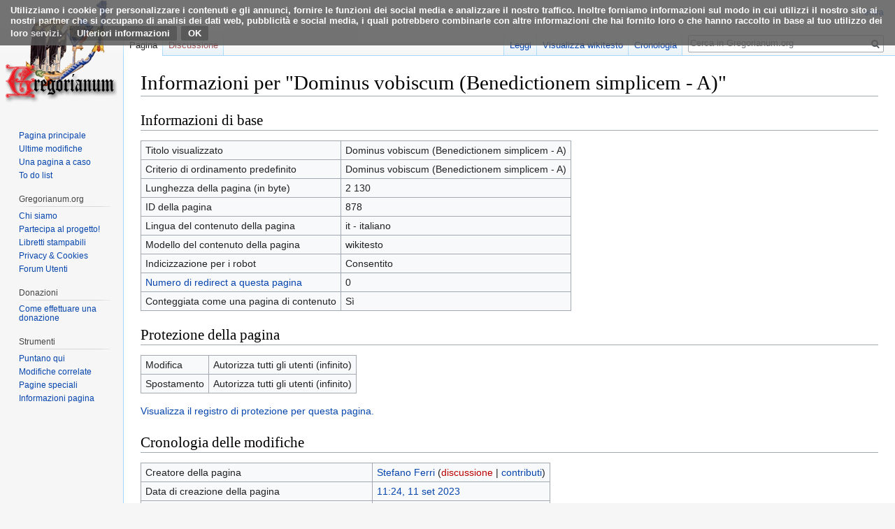

--- FILE ---
content_type: text/html; charset=UTF-8
request_url: https://www.gregorianum.org/index.php?title=Dominus_vobiscum_(Benedictionem_simplicem_-_A)&action=info
body_size: 5200
content:
<!DOCTYPE html>
<html class="client-nojs" lang="it" dir="ltr">
<head>
<meta charset="UTF-8"/>
<title>Informazioni per "Dominus vobiscum (Benedictionem simplicem - A)" - Gregorianum.org</title>
<script>document.documentElement.className = document.documentElement.className.replace( /(^|\s)client-nojs(\s|$)/, "$1client-js$2" );</script>
<script>(window.RLQ=window.RLQ||[]).push(function(){mw.config.set({"wgCanonicalNamespace":"","wgCanonicalSpecialPageName":false,"wgNamespaceNumber":0,"wgPageName":"Dominus_vobiscum_(Benedictionem_simplicem_-_A)","wgTitle":"Dominus vobiscum (Benedictionem simplicem - A)","wgCurRevisionId":3367,"wgRevisionId":0,"wgArticleId":878,"wgIsArticle":false,"wgIsRedirect":false,"wgAction":"info","wgUserName":null,"wgUserGroups":["*"],"wgCategories":[],"wgBreakFrames":true,"wgPageContentLanguage":"it","wgPageContentModel":"wikitext","wgSeparatorTransformTable":[",\t."," \t,"],"wgDigitTransformTable":["",""],"wgDefaultDateFormat":"dmy","wgMonthNames":["","gennaio","febbraio","marzo","aprile","maggio","giugno","luglio","agosto","settembre","ottobre","novembre","dicembre"],"wgMonthNamesShort":["","gen","feb","mar","apr","mag","giu","lug","ago","set","ott","nov","dic"],"wgRelevantPageName":"Dominus_vobiscum_(Benedictionem_simplicem_-_A)","wgRelevantArticleId":878,"wgRequestId":"a788f3baf7b881a2fe69b4fa","wgCSPNonce":false,"wgIsProbablyEditable":false,"wgRelevantPageIsProbablyEditable":false,"wgRestrictionEdit":[],"wgRestrictionMove":[],"wgMFDisplayWikibaseDescriptions":{"search":false,"nearby":false,"watchlist":false,"tagline":false},"wgPopupsReferencePreviews":true,"wgPopupsShouldSendModuleToUser":true,"wgPopupsConflictsWithNavPopupGadget":false});mw.loader.state({"site.styles":"ready","noscript":"ready","user.styles":"ready","user":"ready","user.options":"loading","user.tokens":"loading","mediawiki.legacy.shared":"ready","mediawiki.legacy.commonPrint":"ready","ext.CookieWarning.styles":"ready","ext.CookieWarning.geolocation.styles":"ready","mediawiki.skinning.interface":"ready","skins.vector.styles":"ready"});mw.loader.implement("user.options@1mrx54z",function($,jQuery,require,module){/*@nomin*/mw.user.options.set({"variant":"it"});
});mw.loader.implement("user.tokens@0tffind",function($,jQuery,require,module){/*@nomin*/mw.user.tokens.set({"editToken":"+\\","patrolToken":"+\\","watchToken":"+\\","csrfToken":"+\\"});
});RLPAGEMODULES=["site","mediawiki.page.startup","mediawiki.page.ready","mediawiki.searchSuggest","ext.CookieWarning","ext.CookieWarning.geolocation","ext.popups","skins.vector.js"];mw.loader.load(RLPAGEMODULES);});</script>
<link rel="stylesheet" href="/load.php?lang=it&amp;modules=ext.CookieWarning.geolocation.styles%7Cext.CookieWarning.styles%7Cmediawiki.legacy.commonPrint%2Cshared%7Cmediawiki.skinning.interface%7Cskins.vector.styles&amp;only=styles&amp;skin=vector"/>
<script async="" src="/load.php?lang=it&amp;modules=startup&amp;only=scripts&amp;skin=vector"></script>
<meta name="ResourceLoaderDynamicStyles" content=""/>
<link rel="stylesheet" href="/load.php?lang=it&amp;modules=site.styles&amp;only=styles&amp;skin=vector"/>
<meta name="generator" content="MediaWiki 1.33.0"/>
<meta name="robots" content="noindex,nofollow"/>
<meta http-equiv="Pragma" content="no-cache"/>
<meta http-equiv="Pragma" content="no-cache"/>
<link rel="shortcut icon" href="/favicon.ico"/>
<link rel="search" type="application/opensearchdescription+xml" href="/opensearch_desc.php" title="Gregorianum.org (it)"/>
<link rel="EditURI" type="application/rsd+xml" href="https://www.gregorianum.org/api.php?action=rsd"/>
<link rel="license" href="https://creativecommons.org/licenses/by-sa/4.0/"/>
<link rel="alternate" type="application/atom+xml" title="Feed Atom di Gregorianum.org" href="/index.php?title=Speciale:UltimeModifiche&amp;feed=atom"/>
<!--[if lt IE 9]><script src="/load.php?lang=it&amp;modules=html5shiv&amp;only=scripts&amp;skin=vector&amp;sync=1"></script><![endif]-->
</head>
<body class="mediawiki ltr sitedir-ltr mw-hide-empty-elt ns-0 ns-subject page-Dominus_vobiscum_Benedictionem_simplicem_-_A rootpage-Dominus_vobiscum_Benedictionem_simplicem_-_A skin-vector action-info"><div class="mw-cookiewarning-container banner-container"><div class="mw-cookiewarning-text"><span>Utilizziamo i cookie per personalizzare i contenuti e gli annunci, fornire le funzioni dei social media e analizzare il nostro traffico. Inoltre forniamo informazioni sul modo in cui utilizzi il nostro sito ai nostri partner che si occupano di analisi dei dati web, pubblicità e social media, i quali potrebbero combinarle con altre informazioni che hai fornito loro o che hanno raccolto in base al tuo utilizzo dei loro servizi.</span> <a href="Privacy_%26_Cookies">Ulteriori informazioni</a><form method="POST"><input name="disablecookiewarning" class="mw-cookiewarning-dismiss" type="submit" value="OK"/></form></div></div>
<div id="mw-page-base" class="noprint"></div>
<div id="mw-head-base" class="noprint"></div>
<div id="content" class="mw-body" role="main">
	<a id="top"></a>
	
	<div class="mw-indicators mw-body-content">
</div>

	<h1 id="firstHeading" class="firstHeading" lang="it">Informazioni per "Dominus vobiscum (Benedictionem simplicem - A)"</h1>
	
	<div id="bodyContent" class="mw-body-content">
		
		<div id="contentSub"></div>
		
		
		
		<div id="jump-to-nav"></div>
		<a class="mw-jump-link" href="#mw-head">Jump to navigation</a>
		<a class="mw-jump-link" href="#p-search">Jump to search</a>
		<div id="mw-content-text"><style>.mw-hiddenCategoriesExplanation { display: none; }</style>
<style>.mw-templatesUsedExplanation { display: none; }</style>
<h2 id="mw-pageinfo-header-basic"><span class="mw-headline" id="Informazioni_di_base">Informazioni di base</span></h2>
<table class="wikitable mw-page-info">
<tr id="mw-pageinfo-display-title"><td style="vertical-align: top;">Titolo visualizzato</td><td>Dominus vobiscum (Benedictionem simplicem - A)</td></tr>
<tr id="mw-pageinfo-default-sort"><td style="vertical-align: top;">Criterio di ordinamento predefinito</td><td>Dominus vobiscum (Benedictionem simplicem - A)</td></tr>
<tr id="mw-pageinfo-length"><td style="vertical-align: top;">Lunghezza della pagina (in byte)</td><td>2 130</td></tr>
<tr id="mw-pageinfo-article-id"><td style="vertical-align: top;">ID della pagina</td><td>878</td></tr>
<tr><td style="vertical-align: top;">Lingua del contenuto della pagina</td><td>it - italiano</td></tr>
<tr id="mw-pageinfo-content-model"><td style="vertical-align: top;">Modello del contenuto della pagina</td><td>wikitesto</td></tr>
<tr id="mw-pageinfo-robot-policy"><td style="vertical-align: top;">Indicizzazione per i robot</td><td>Consentito</td></tr>
<tr><td style="vertical-align: top;"><a href="/index.php?title=Speciale:PuntanoQui/Dominus_vobiscum_(Benedictionem_simplicem_-_A)&amp;hidelinks=1&amp;hidetrans=1" title="Speciale:PuntanoQui/Dominus vobiscum (Benedictionem simplicem - A)">Numero di redirect a questa pagina</a></td><td>0</td></tr>
<tr id="mw-pageinfo-contentpage"><td style="vertical-align: top;">Conteggiata come una pagina di contenuto</td><td>Sì</td></tr>
</table>
<h2 id="mw-pageinfo-header-restrictions"><span class="mw-headline" id="Protezione_della_pagina">Protezione della pagina</span></h2>
<table class="wikitable mw-page-info">
<tr id="mw-restriction-edit"><td style="vertical-align: top;">Modifica</td><td>Autorizza tutti gli utenti (infinito)</td></tr>
<tr id="mw-restriction-move"><td style="vertical-align: top;">Spostamento</td><td>Autorizza tutti gli utenti (infinito)</td></tr>
</table>
<a href="/index.php?title=Speciale:Registri&amp;type=protect&amp;page=Dominus+vobiscum+%28Benedictionem+simplicem+-+A%29" title="Speciale:Registri">Visualizza il registro di protezione per questa pagina.</a>
<h2 id="mw-pageinfo-header-edits"><span class="mw-headline" id="Cronologia_delle_modifiche">Cronologia delle modifiche</span></h2>
<table class="wikitable mw-page-info">
<tr id="mw-pageinfo-firstuser"><td style="vertical-align: top;">Creatore della pagina</td><td><a href="/wiki/Utente:Stefano_Ferri" class="mw-userlink" title="Utente:Stefano Ferri"><bdi>Stefano Ferri</bdi></a> <span class="mw-usertoollinks">(<a href="/index.php?title=Discussioni_utente:Stefano_Ferri&amp;action=edit&amp;redlink=1" class="new mw-usertoollinks-talk" title="Discussioni utente:Stefano Ferri (la pagina non esiste)">discussione</a> | <a href="/wiki/Speciale:Contributi/Stefano_Ferri" class="mw-usertoollinks-contribs" title="Speciale:Contributi/Stefano Ferri">contributi</a>)</span></td></tr>
<tr id="mw-pageinfo-firsttime"><td style="vertical-align: top;">Data di creazione della pagina</td><td><a href="/index.php?title=Dominus_vobiscum_(Benedictionem_simplicem_-_A)&amp;oldid=3361" title="Dominus vobiscum (Benedictionem simplicem - A)">11:24, 11 set 2023</a></td></tr>
<tr id="mw-pageinfo-lastuser"><td style="vertical-align: top;">Ultimo contributore</td><td><a href="/wiki/Utente:Stefano_Ferri" class="mw-userlink" title="Utente:Stefano Ferri"><bdi>Stefano Ferri</bdi></a> <span class="mw-usertoollinks">(<a href="/index.php?title=Discussioni_utente:Stefano_Ferri&amp;action=edit&amp;redlink=1" class="new mw-usertoollinks-talk" title="Discussioni utente:Stefano Ferri (la pagina non esiste)">discussione</a> | <a href="/wiki/Speciale:Contributi/Stefano_Ferri" class="mw-usertoollinks-contribs" title="Speciale:Contributi/Stefano Ferri">contributi</a>)</span></td></tr>
<tr id="mw-pageinfo-lasttime"><td style="vertical-align: top;">Data di ultima modifica</td><td><a href="/index.php?title=Dominus_vobiscum_(Benedictionem_simplicem_-_A)&amp;oldid=3367" title="Dominus vobiscum (Benedictionem simplicem - A)">11:38, 11 set 2023</a></td></tr>
<tr id="mw-pageinfo-edits"><td style="vertical-align: top;">Numero totale di modifiche</td><td>4</td></tr>
<tr id="mw-pageinfo-authors"><td style="vertical-align: top;">Numero totale di autori diversi</td><td>1</td></tr>
<tr id="mw-pageinfo-recent-edits"><td style="vertical-align: top;">Numero di modifiche recenti (negli ultimi 90 giorni)</td><td>0</td></tr>
<tr id="mw-pageinfo-recent-authors"><td style="vertical-align: top;">Numero di autori diversi recenti</td><td>0</td></tr>
</table>
</div>
		
		<div class="printfooter">Estratto da "<a dir="ltr" href="https://www.gregorianum.org/wiki/Dominus_vobiscum_(Benedictionem_simplicem_-_A)">https://www.gregorianum.org/wiki/Dominus_vobiscum_(Benedictionem_simplicem_-_A)</a>"</div>
		
		<div id="catlinks" class="catlinks catlinks-allhidden" data-mw="interface"></div>
		
		<div class="visualClear"></div>
		
	</div>
</div>

		<div id="mw-navigation">
			<h2>Menu di navigazione</h2>
			<div id="mw-head">
									<div id="p-personal" role="navigation" aria-labelledby="p-personal-label">
						<h3 id="p-personal-label">Strumenti personali</h3>
						<ul>
							<li id="pt-login"><a href="/index.php?title=Speciale:Entra&amp;returnto=Dominus+vobiscum+%28Benedictionem+simplicem+-+A%29&amp;returntoquery=action%3Dinfo" title="Si consiglia di effettuare l&#039;accesso, anche se non è obbligatorio [o]" accesskey="o">entra</a></li>						</ul>
					</div>
									<div id="left-navigation">
										<div id="p-namespaces" role="navigation" class="vectorTabs" aria-labelledby="p-namespaces-label">
						<h3 id="p-namespaces-label">Namespace</h3>
						<ul>
							<li id="ca-nstab-main" class="selected"><span><a href="/wiki/Dominus_vobiscum_(Benedictionem_simplicem_-_A)" title="Vedi la voce [c]" accesskey="c">Pagina</a></span></li><li id="ca-talk" class="new"><span><a href="/index.php?title=Discussione:Dominus_vobiscum_(Benedictionem_simplicem_-_A)&amp;action=edit&amp;redlink=1" rel="discussion" title="Vedi le discussioni relative a questa pagina (la pagina non esiste) [t]" accesskey="t">Discussione</a></span></li>						</ul>
					</div>
										<div id="p-variants" role="navigation" class="vectorMenu emptyPortlet" aria-labelledby="p-variants-label">
												<input type="checkbox" class="vectorMenuCheckbox" aria-labelledby="p-variants-label" />
						<h3 id="p-variants-label">
							<span>Varianti</span>
						</h3>
						<ul class="menu">
													</ul>
					</div>
									</div>
				<div id="right-navigation">
										<div id="p-views" role="navigation" class="vectorTabs" aria-labelledby="p-views-label">
						<h3 id="p-views-label">Visite</h3>
						<ul>
							<li id="ca-view" class="collapsible"><span><a href="/wiki/Dominus_vobiscum_(Benedictionem_simplicem_-_A)">Leggi</a></span></li><li id="ca-viewsource" class="collapsible"><span><a href="/index.php?title=Dominus_vobiscum_(Benedictionem_simplicem_-_A)&amp;action=edit" title="Questa pagina è protetta, ma puoi vedere il suo codice sorgente [e]" accesskey="e">Visualizza wikitesto</a></span></li><li id="ca-history" class="collapsible"><span><a href="/index.php?title=Dominus_vobiscum_(Benedictionem_simplicem_-_A)&amp;action=history" title="Versioni precedenti di questa pagina [h]" accesskey="h">Cronologia</a></span></li>						</ul>
					</div>
										<div id="p-cactions" role="navigation" class="vectorMenu emptyPortlet" aria-labelledby="p-cactions-label">
						<input type="checkbox" class="vectorMenuCheckbox" aria-labelledby="p-cactions-label" />
						<h3 id="p-cactions-label"><span>Altro</span></h3>
						<ul class="menu">
													</ul>
					</div>
										<div id="p-search" role="search">
						<h3>
							<label for="searchInput">Ricerca</label>
						</h3>
						<form action="/index.php" id="searchform">
							<div id="simpleSearch">
								<input type="search" name="search" placeholder="Cerca in Gregorianum.org" title="Cerca in Gregorianum.org [f]" accesskey="f" id="searchInput"/><input type="hidden" value="Speciale:Ricerca" name="title"/><input type="submit" name="fulltext" value="Ricerca" title="Cerca il testo indicato nelle pagine" id="mw-searchButton" class="searchButton mw-fallbackSearchButton"/><input type="submit" name="go" value="Vai" title="Vai a una pagina con il titolo indicato, se esiste" id="searchButton" class="searchButton"/>							</div>
						</form>
					</div>
									</div>
			</div>
			<div id="mw-panel">
				<div id="p-logo" role="banner"><a class="mw-wiki-logo" href="/wiki/Pagina_principale" title="Visita la pagina principale"></a></div>
						<div class="portal" role="navigation" id="p-navigation" aria-labelledby="p-navigation-label">
			<h3 id="p-navigation-label">Navigazione</h3>
			<div class="body">
								<ul>
					<li id="n-mainpage-description"><a href="/wiki/Pagina_principale" title="Visita la pagina principale [z]" accesskey="z">Pagina principale</a></li><li id="n-recentchanges"><a href="/wiki/Speciale:UltimeModifiche" title="Elenco delle ultime modifiche del sito [r]" accesskey="r">Ultime modifiche</a></li><li id="n-randompage"><a href="/wiki/Speciale:PaginaCasuale" title="Mostra una pagina a caso [x]" accesskey="x">Una pagina a caso</a></li><li id="n-To-do-list"><a href="/wiki/To_do_list">To do list</a></li>				</ul>
							</div>
		</div>
			<div class="portal" role="navigation" id="p-Gregorianum.org" aria-labelledby="p-Gregorianum.org-label">
			<h3 id="p-Gregorianum.org-label">Gregorianum.org</h3>
			<div class="body">
								<ul>
					<li id="n-Chi-siamo"><a href="/wiki/Chi_siamo">Chi siamo</a></li><li id="n-Partecipa-al-progetto.21"><a href="/wiki/Partecipa_al_progetto!">Partecipa al progetto!</a></li><li id="n-Libretti-stampabili"><a href="/wiki/Libretti_stampabili">Libretti stampabili</a></li><li id="n-Privacy-.26-Cookies"><a href="https://www.gregorianum.org/wiki/Privacy_%26_Cookies" rel="nofollow">Privacy &amp; Cookies</a></li><li id="n-Forum-Utenti"><a href="https://www.gregorianum.org/index.php?title=Speciale:WikiForum" rel="nofollow">Forum Utenti</a></li>				</ul>
							</div>
		</div>
			<div class="portal" role="navigation" id="p-Donazioni" aria-labelledby="p-Donazioni-label">
			<h3 id="p-Donazioni-label">Donazioni</h3>
			<div class="body">
								<ul>
					<li id="n-Come-effettuare-una-donazione"><a href="/wiki/Donazioni">Come effettuare una donazione</a></li>				</ul>
							</div>
		</div>
			<div class="portal" role="navigation" id="p-tb" aria-labelledby="p-tb-label">
			<h3 id="p-tb-label">Strumenti</h3>
			<div class="body">
								<ul>
					<li id="t-whatlinkshere"><a href="/wiki/Speciale:PuntanoQui/Dominus_vobiscum_(Benedictionem_simplicem_-_A)" title="Elenco di tutte le pagine che sono collegate a questa [j]" accesskey="j">Puntano qui</a></li><li id="t-recentchangeslinked"><a href="/wiki/Speciale:ModificheCorrelate/Dominus_vobiscum_(Benedictionem_simplicem_-_A)" rel="nofollow" title="Elenco delle ultime modifiche alle pagine collegate a questa [k]" accesskey="k">Modifiche correlate</a></li><li id="t-specialpages"><a href="/wiki/Speciale:PagineSpeciali" title="Elenco di tutte le pagine speciali [q]" accesskey="q">Pagine speciali</a></li><li id="t-info"><a href="/index.php?title=Dominus_vobiscum_(Benedictionem_simplicem_-_A)&amp;action=info" title="Ulteriori informazioni su questa pagina">Informazioni pagina</a></li>				</ul>
							</div>
		</div>
				</div>
		</div>
				<div id="footer" role="contentinfo">
						<ul id="footer-places">
								<li id="footer-places-disclaimer"><a href="/wiki/Gregorianum.org:Avvertenze_generali" title="Gregorianum.org:Avvertenze generali">Avvertenze</a></li>
								<li id="footer-places-mobileview"><a href="https://www.gregorianum.org/index.php?title=Dominus_vobiscum_(Benedictionem_simplicem_-_A)&amp;action=info&amp;mobileaction=toggle_view_mobile" class="noprint stopMobileRedirectToggle">Versione mobile</a></li>
							</ul>
										<ul id="footer-icons" class="noprint">
										<li id="footer-copyrightico">
						<a href="https://creativecommons.org/licenses/by-sa/4.0/"><img src="/resources/assets/licenses/cc-by-sa.png" alt="Creative Commons Attribuzione-Condividi allo stesso modo" width="88" height="31"/></a>					</li>
										<li id="footer-poweredbyico">
						<a href="//www.mediawiki.org/"><img src="/resources/assets/poweredby_mediawiki_88x31.png" alt="Powered by MediaWiki" srcset="/resources/assets/poweredby_mediawiki_132x47.png 1.5x, /resources/assets/poweredby_mediawiki_176x62.png 2x" width="88" height="31"/></a>					</li>
									</ul>
						<div style="clear: both;"></div>
		</div>
		

<script>
  (function(i,s,o,g,r,a,m){i['GoogleAnalyticsObject']=r;i[r]=i[r]||function(){
  (i[r].q=i[r].q||[]).push(arguments)},i[r].l=1*new Date();a=s.createElement(o),
  m=s.getElementsByTagName(o)[0];a.async=1;a.src=g;m.parentNode.insertBefore(a,m)
  })(window,document,'script','//www.google-analytics.com/analytics.js','ga');

  ga('create', 'UA-143524669-1', 'auto');
  ga('send', 'pageview');

</script>
<script type="text/javascript" src="https://analytics.example.com/tracking.js"></script>

<script>(window.RLQ=window.RLQ||[]).push(function(){mw.config.set({"wgBackendResponseTime":209});});</script>
</body>
</html>


--- FILE ---
content_type: text/css; charset=utf-8
request_url: https://www.gregorianum.org/load.php?lang=it&modules=site.styles&only=styles&skin=vector
body_size: 34
content:
.mainpage_row{display:flex;flex-direction:row;flex-flow:row wrap;justify-content:space-between;padding:0;margin:0 -5px 0 -5px}.mainpage_box{flex:1;margin:5px;min-width:210px;border:1px solid #CCC;padding:0 10px 10px 10px;box-shadow:0 2px 2px rgba(0,0,0,0.1);background:#f5fffa}.mainpage_box h3{padding:0;margin:0.5em 0}.mainpage_box h3 .header_icon{float:left;margin-right:5px}.mainpage_box .items{border-top:1px solid #CCC;padding-top:0.5em}.mainpage_box p:last-child{margin-bottom:0}.mainpage_boxcontents_small{font-size:95%}.mw-pt-languages{display:block;background:none;border:1px solid #CCC;box-shadow:0 2px 2px rgba(0,0,0,0.1);width:auto}.mw-pt-languages-label{background:none;border-right:none}.thumb,.thumbinner{max-width:100%;box-sizing:border-box}.thumbimage{max-width:100%;height:auto}.mw-parser-output .mainpage_box .items{border-top:1px solid #CCC;padding-top:0.5em}@media screen and (max-width:719px){.thumb{float:none}.thumb,.thumbinner{margin-left:auto;margin-right:auto}}

--- FILE ---
content_type: text/javascript; charset=utf-8
request_url: https://www.gregorianum.org/load.php?lang=it&modules=startup&only=scripts&skin=vector
body_size: 15813
content:
/*
[6f359a36126a85241af171b0] /load.php?lang=it&modules=startup&only=scripts&skin=vector   BadMethodCallException from line 826 of /var/www/html/www.gregorianum.org/htdocs/includes/session/SessionManager.php: Sessions are disabled for this entry point
Backtrace:
#0 /var/www/html/www.gregorianum.org/htdocs/includes/session/SessionManager.php(310): MediaWiki\Session\SessionManager->getSessionFromInfo()
#1 /var/www/html/www.gregorianum.org/htdocs/includes/session/SessionManager.php(244): MediaWiki\Session\SessionManager->getEmptySessionInternal()
#2 /var/www/html/www.gregorianum.org/htdocs/includes/session/SessionManager.php(194): MediaWiki\Session\SessionManager->getEmptySession()
#3 /var/www/html/www.gregorianum.org/htdocs/includes/WebRequest.php(748): MediaWiki\Session\SessionManager->getSessionForRequest()
#4 /var/www/html/www.gregorianum.org/htdocs/includes/user/User.php(1380): WebRequest->getSession()
#5 /var/www/html/www.gregorianum.org/htdocs/includes/user/User.php(441): User->loadFromSession()
#6 /var/www/html/www.gregorianum.org/htdocs/includes/user/User.php(2433): User->load()
#7 /var/www/html/www.gregorianum.org/htdocs/extensions/UserPageViewTracker/SpecialUserPageViewTracker.php(16): User->getId()
#8 /var/www/html/www.gregorianum.org/htdocs/includes/Hooks.php(174): SpecialUserPageViewTracker::updateTable()
#9 /var/www/html/www.gregorianum.org/htdocs/includes/Hooks.php(202): Hooks::callHook()
#10 /var/www/html/www.gregorianum.org/htdocs/includes/parser/Parser.php(1487): Hooks::run()
#11 /var/www/html/www.gregorianum.org/htdocs/includes/parser/Parser.php(494): Parser->internalParseHalfParsed()
#12 /var/www/html/www.gregorianum.org/htdocs/includes/cache/MessageCache.php(1263): Parser->parse()
#13 /var/www/html/www.gregorianum.org/htdocs/includes/Message.php(1262): MessageCache->parse()
#14 /var/www/html/www.gregorianum.org/htdocs/includes/Message.php(890): Message->parseText()
#15 /var/www/html/www.gregorianum.org/htdocs/includes/Message.php(943): Message->toString()
#16 /var/www/html/www.gregorianum.org/htdocs/includes/changetags/ChangeTags.php(160): Message->parse()
#17 /var/www/html/www.gregorianum.org/htdocs/includes/specialpage/ChangesListSpecialPage.php(880): ChangeTags::tagDescription()
#18 /var/www/html/www.gregorianum.org/htdocs/includes/libs/objectcache/WANObjectCache.php(1414): ChangesListSpecialPage::{closure}()
#19 /var/www/html/www.gregorianum.org/htdocs/includes/libs/objectcache/WANObjectCache.php(1275): WANObjectCache->doGetWithSetCallback()
#20 /var/www/html/www.gregorianum.org/htdocs/includes/specialpage/ChangesListSpecialPage.php(902): WANObjectCache->getWithSetCallback()
#21 /var/www/html/www.gregorianum.org/htdocs/includes/specialpage/ChangesListSpecialPage.php(834): ChangesListSpecialPage::getChangeTagList()
#22 /var/www/html/www.gregorianum.org/htdocs/includes/resourceloader/ResourceLoaderFileModule.php(1122): ChangesListSpecialPage::getRcFiltersConfigVars()
#23 /var/www/html/www.gregorianum.org/htdocs/includes/resourceloader/ResourceLoaderFileModule.php(624): ResourceLoaderFileModule->expandPackageFiles()
#24 /var/www/html/www.gregorianum.org/htdocs/includes/resourceloader/ResourceLoaderModule.php(833): ResourceLoaderFileModule->getDefinitionSummary()
#25 /var/www/html/www.gregorianum.org/htdocs/includes/resourceloader/ResourceLoaderStartUpModule.php(255): ResourceLoaderModule->getVersionHash()
#26 /var/www/html/www.gregorianum.org/htdocs/includes/resourceloader/ResourceLoaderStartUpModule.php(438): ResourceLoaderStartUpModule->getModuleRegistrations()
#27 /var/www/html/www.gregorianum.org/htdocs/includes/resourceloader/ResourceLoaderModule.php(727): ResourceLoaderStartUpModule->getScript()
#28 /var/www/html/www.gregorianum.org/htdocs/includes/resourceloader/ResourceLoaderModule.php(694): ResourceLoaderModule->buildContent()
#29 /var/www/html/www.gregorianum.org/htdocs/includes/resourceloader/ResourceLoaderModule.php(830): ResourceLoaderModule->getModuleContent()
#30 /var/www/html/www.gregorianum.org/htdocs/includes/resourceloader/ResourceLoader.php(656): ResourceLoaderModule->getVersionHash()
#31 [internal function]: ResourceLoader->{closure}()
#32 /var/www/html/www.gregorianum.org/htdocs/includes/resourceloader/ResourceLoader.php(668): array_map()
#33 /var/www/html/www.gregorianum.org/htdocs/includes/resourceloader/ResourceLoader.php(749): ResourceLoader->getCombinedVersion()
#34 /var/www/html/www.gregorianum.org/htdocs/load.php(46): ResourceLoader->respond()
#35 {main}
*/
if (window.console && console.error) {console.error("[6f359a36126a85241af171b0] /load.php?lang=it\u0026modules=startup\u0026only=scripts\u0026skin=vector   BadMethodCallException from line 826 of /var/www/html/www.gregorianum.org/htdocs/includes/session/SessionManager.php: Sessions are disabled for this entry point\nBacktrace:\n#0 /var/www/html/www.gregorianum.org/htdocs/includes/session/SessionManager.php(310): MediaWiki\\Session\\SessionManager-\u003EgetSessionFromInfo()\n#1 /var/www/html/www.gregorianum.org/htdocs/includes/session/SessionManager.php(244): MediaWiki\\Session\\SessionManager-\u003EgetEmptySessionInternal()\n#2 /var/www/html/www.gregorianum.org/htdocs/includes/session/SessionManager.php(194): MediaWiki\\Session\\SessionManager-\u003EgetEmptySession()\n#3 /var/www/html/www.gregorianum.org/htdocs/includes/WebRequest.php(748): MediaWiki\\Session\\SessionManager-\u003EgetSessionForRequest()\n#4 /var/www/html/www.gregorianum.org/htdocs/includes/user/User.php(1380): WebRequest-\u003EgetSession()\n#5 /var/www/html/www.gregorianum.org/htdocs/includes/user/User.php(441): User-\u003EloadFromSession()\n#6 /var/www/html/www.gregorianum.org/htdocs/includes/user/User.php(2433): User-\u003Eload()\n#7 /var/www/html/www.gregorianum.org/htdocs/extensions/UserPageViewTracker/SpecialUserPageViewTracker.php(16): User-\u003EgetId()\n#8 /var/www/html/www.gregorianum.org/htdocs/includes/Hooks.php(174): SpecialUserPageViewTracker::updateTable()\n#9 /var/www/html/www.gregorianum.org/htdocs/includes/Hooks.php(202): Hooks::callHook()\n#10 /var/www/html/www.gregorianum.org/htdocs/includes/parser/Parser.php(1487): Hooks::run()\n#11 /var/www/html/www.gregorianum.org/htdocs/includes/parser/Parser.php(494): Parser-\u003EinternalParseHalfParsed()\n#12 /var/www/html/www.gregorianum.org/htdocs/includes/cache/MessageCache.php(1263): Parser-\u003Eparse()\n#13 /var/www/html/www.gregorianum.org/htdocs/includes/Message.php(1262): MessageCache-\u003Eparse()\n#14 /var/www/html/www.gregorianum.org/htdocs/includes/Message.php(890): Message-\u003EparseText()\n#15 /var/www/html/www.gregorianum.org/htdocs/includes/Message.php(943): Message-\u003EtoString()\n#16 /var/www/html/www.gregorianum.org/htdocs/includes/changetags/ChangeTags.php(160): Message-\u003Eparse()\n#17 /var/www/html/www.gregorianum.org/htdocs/includes/specialpage/ChangesListSpecialPage.php(880): ChangeTags::tagDescription()\n#18 /var/www/html/www.gregorianum.org/htdocs/includes/libs/objectcache/WANObjectCache.php(1414): ChangesListSpecialPage::{closure}()\n#19 /var/www/html/www.gregorianum.org/htdocs/includes/libs/objectcache/WANObjectCache.php(1275): WANObjectCache-\u003EdoGetWithSetCallback()\n#20 /var/www/html/www.gregorianum.org/htdocs/includes/specialpage/ChangesListSpecialPage.php(902): WANObjectCache-\u003EgetWithSetCallback()\n#21 /var/www/html/www.gregorianum.org/htdocs/includes/specialpage/ChangesListSpecialPage.php(834): ChangesListSpecialPage::getChangeTagList()\n#22 /var/www/html/www.gregorianum.org/htdocs/includes/resourceloader/ResourceLoaderFileModule.php(1122): ChangesListSpecialPage::getRcFiltersConfigVars()\n#23 /var/www/html/www.gregorianum.org/htdocs/includes/resourceloader/ResourceLoaderFileModule.php(624): ResourceLoaderFileModule-\u003EexpandPackageFiles()\n#24 /var/www/html/www.gregorianum.org/htdocs/includes/resourceloader/ResourceLoaderModule.php(833): ResourceLoaderFileModule-\u003EgetDefinitionSummary()\n#25 /var/www/html/www.gregorianum.org/htdocs/includes/resourceloader/ResourceLoaderStartUpModule.php(255): ResourceLoaderModule-\u003EgetVersionHash()\n#26 /var/www/html/www.gregorianum.org/htdocs/includes/resourceloader/ResourceLoaderStartUpModule.php(438): ResourceLoaderStartUpModule-\u003EgetModuleRegistrations()\n#27 /var/www/html/www.gregorianum.org/htdocs/includes/resourceloader/ResourceLoaderModule.php(727): ResourceLoaderStartUpModule-\u003EgetScript()\n#28 /var/www/html/www.gregorianum.org/htdocs/includes/resourceloader/ResourceLoaderModule.php(694): ResourceLoaderModule-\u003EbuildContent()\n#29 /var/www/html/www.gregorianum.org/htdocs/includes/resourceloader/ResourceLoaderModule.php(830): ResourceLoaderModule-\u003EgetModuleContent()\n#30 /var/www/html/www.gregorianum.org/htdocs/includes/resourceloader/ResourceLoader.php(656): ResourceLoaderModule-\u003EgetVersionHash()\n#31 [internal function]: ResourceLoader-\u003E{closure}()\n#32 /var/www/html/www.gregorianum.org/htdocs/includes/resourceloader/ResourceLoader.php(668): array_map()\n#33 /var/www/html/www.gregorianum.org/htdocs/includes/resourceloader/ResourceLoader.php(749): ResourceLoader-\u003EgetCombinedVersion()\n#34 /var/www/html/www.gregorianum.org/htdocs/load.php(46): ResourceLoader-\u003Erespond()\n#35 {main}");}
function isCompatible(str){var ua=str||navigator.userAgent;return!!((function(){'use strict';return!this&&Function.prototype.bind&&window.JSON;}())&&'querySelector'in document&&'localStorage'in window&&'addEventListener'in window&&!ua.match(/MSIE 10|webOS\/1\.[0-4]|SymbianOS|Series60|NetFront|Opera Mini|S40OviBrowser|MeeGo|Android.+Glass|^Mozilla\/5\.0 .+ Gecko\/$|googleweblight|PLAYSTATION|PlayStation/));}if(!isCompatible()){document.documentElement.className=document.documentElement.className.replace(/(^|\s)client-js(\s|$)/,'$1client-nojs$2');while(window.NORLQ&&window.NORLQ[0]){window.NORLQ.shift()();}window.NORLQ={push:function(fn){fn();}};window.RLQ={push:function(){}};}else{if(window.performance&&performance.mark){performance.mark('mwStartup');}(function(){'use strict';var mw,StringSet,log,hasOwn=Object.prototype.hasOwnProperty;function fnv132(str){var hash=0x811C9DC5,i=0;for(;i<str.length;i++){hash+=(hash<<1)+(hash<<4)+(hash<<7)+(hash<<8)+(hash<<24);hash^=str.charCodeAt(i);}hash
=(hash>>>0).toString(36);while(hash.length<7){hash='0'+hash;}return hash;}function defineFallbacks(){StringSet=window.Set||function(){var set=Object.create(null);return{add:function(value){set[value]=!0;},has:function(value){return value in set;}};};}function setGlobalMapValue(map,key,value){map.values[key]=value;log.deprecate(window,key,value,map===mw.config&&'Use mw.config instead.');}function logError(topic,data){var msg,e=data.exception,console=window.console;if(console&&console.log){msg=(e?'Exception':'Error')+' in '+data.source+(data.module?' in module '+data.module:'')+(e?':':'.');console.log(msg);if(e&&console.warn){console.warn(e);}}}function Map(global){this.values=Object.create(null);if(global===true){this.set=function(selection,value){var s;if(arguments.length>1){if(typeof selection==='string'){setGlobalMapValue(this,selection,value);return true;}}else if(typeof selection==='object'){for(s in selection){setGlobalMapValue(this,s,selection[s]);}return true;}return false;};}
}Map.prototype={constructor:Map,get:function(selection,fallback){var results,i;fallback=arguments.length>1?fallback:null;if(Array.isArray(selection)){results={};for(i=0;i<selection.length;i++){if(typeof selection[i]==='string'){results[selection[i]]=selection[i]in this.values?this.values[selection[i]]:fallback;}}return results;}if(typeof selection==='string'){return selection in this.values?this.values[selection]:fallback;}if(selection===undefined){results={};for(i in this.values){results[i]=this.values[i];}return results;}return fallback;},set:function(selection,value){var s;if(arguments.length>1){if(typeof selection==='string'){this.values[selection]=value;return true;}}else if(typeof selection==='object'){for(s in selection){this.values[s]=selection[s];}return true;}return false;},exists:function(selection){var i;if(Array.isArray(selection)){for(i=0;i<selection.length;i++){if(typeof selection[i]!=='string'||!(selection[i]in this.values)){return false;}}return true;}return typeof selection
==='string'&&selection in this.values;}};defineFallbacks();log=(function(){var log=function(){},console=window.console;log.warn=console&&console.warn?Function.prototype.bind.call(console.warn,console):function(){};log.error=console&&console.error?Function.prototype.bind.call(console.error,console):function(){};log.deprecate=function(obj,key,val,msg,logName){var stacks;function maybeLog(){var name=logName||key,trace=new Error().stack;if(!stacks){stacks=new StringSet();}if(!stacks.has(trace)){stacks.add(trace);if(logName||obj===window){mw.track('mw.deprecate',name);}mw.log.warn('Use of "'+name+'" is deprecated.'+(msg?' '+msg:''));}}try{Object.defineProperty(obj,key,{configurable:!0,enumerable:!0,get:function(){maybeLog();return val;},set:function(newVal){maybeLog();val=newVal;}});}catch(err){obj[key]=val;}};return log;}());mw={redefineFallbacksForTest:function(){if(!window.QUnit){throw new Error('Not allowed');}defineFallbacks();},now:function(){var perf=window.performance,navStart=
perf&&perf.timing&&perf.timing.navigationStart;mw.now=navStart&&perf.now?function(){return navStart+perf.now();}:Date.now;return mw.now();},trackQueue:[],track:function(topic,data){mw.trackQueue.push({topic:topic,timeStamp:mw.now(),data:data});},trackError:function(topic,data){mw.track(topic,data);logError(topic,data);},Map:Map,config:null,libs:{},legacy:{},messages:new Map(),templates:new Map(),log:log,loader:(function(){var registry=Object.create(null),sources=Object.create(null),handlingPendingRequests=!1,pendingRequests=[],queue=[],jobs=[],willPropagate=!1,errorModules=[],baseModules=["jquery","mediawiki.base"],marker=document.querySelector('meta[name="ResourceLoaderDynamicStyles"]'),nextCssBuffer,rAF=window.requestAnimationFrame||setTimeout;function newStyleTag(text,nextNode){var el=document.createElement('style');el.appendChild(document.createTextNode(text));if(nextNode&&nextNode.parentNode){nextNode.parentNode.insertBefore(el,nextNode);}else{document.head.appendChild(el);}
return el;}function flushCssBuffer(cssBuffer){var i;cssBuffer.active=!1;newStyleTag(cssBuffer.cssText,marker);for(i=0;i<cssBuffer.callbacks.length;i++){cssBuffer.callbacks[i]();}}function addEmbeddedCSS(cssText,callback){if(!nextCssBuffer||nextCssBuffer.active===false||cssText.slice(0,'@import'.length)==='@import'){nextCssBuffer={cssText:'',callbacks:[],active:null};}nextCssBuffer.cssText+='\n'+cssText;nextCssBuffer.callbacks.push(callback);if(nextCssBuffer.active===null){nextCssBuffer.active=!0;rAF(flushCssBuffer.bind(null,nextCssBuffer));}}function getCombinedVersion(modules){var hashes=modules.reduce(function(result,module){return result+registry[module].version;},'');return fnv132(hashes);}function allReady(modules){var i=0;for(;i<modules.length;i++){if(mw.loader.getState(modules[i])!=='ready'){return false;}}return true;}function allWithImplicitReady(module){return allReady(registry[module].dependencies)&&(baseModules.indexOf(module)!==-1||allReady(baseModules));}function
anyFailed(modules){var state,i=0;for(;i<modules.length;i++){state=mw.loader.getState(modules[i]);if(state==='error'||state==='missing'){return true;}}return false;}function doPropagation(){var errorModule,baseModuleError,module,i,failed,job,didPropagate=!0;do{didPropagate=!1;while(errorModules.length){errorModule=errorModules.shift();baseModuleError=baseModules.indexOf(errorModule)!==-1;for(module in registry){if(registry[module].state!=='error'&&registry[module].state!=='missing'){if(baseModuleError&&baseModules.indexOf(module)===-1){registry[module].state='error';didPropagate=!0;}else if(registry[module].dependencies.indexOf(errorModule)!==-1){registry[module].state='error';errorModules.push(module);didPropagate=!0;}}}}for(module in registry){if(registry[module].state==='loaded'&&allWithImplicitReady(module)){execute(module);didPropagate=!0;}}for(i=0;i<jobs.length;i++){job=jobs[i];failed=anyFailed(job.dependencies);if(failed||allReady(job.dependencies)){jobs.splice(i,1);i
-=1;try{if(failed&&job.error){job.error(new Error('Failed dependencies'),job.dependencies);}else if(!failed&&job.ready){job.ready();}}catch(e){mw.trackError('resourceloader.exception',{exception:e,source:'load-callback'});}didPropagate=!0;}}}while(didPropagate);willPropagate=!1;}function requestPropagation(){if(willPropagate){return;}willPropagate=!0;mw.requestIdleCallback(doPropagation,{timeout:1});}function setAndPropagate(module,state){registry[module].state=state;if(state==='loaded'||state==='ready'||state==='error'||state==='missing'){if(state==='ready'){mw.loader.store.add(module);}else if(state==='error'||state==='missing'){errorModules.push(module);}requestPropagation();}}function sortDependencies(module,resolved,unresolved){var i,skip,deps;if(!(module in registry)){throw new Error('Unknown module: '+module);}if(typeof registry[module].skip==='string'){skip=(new Function(registry[module].skip)());registry[module].skip=!!skip;if(skip){registry[module].dependencies=[];
setAndPropagate(module,'ready');return;}}if(!unresolved){unresolved=new StringSet();}deps=registry[module].dependencies;unresolved.add(module);for(i=0;i<deps.length;i++){if(resolved.indexOf(deps[i])===-1){if(unresolved.has(deps[i])){throw new Error('Circular reference detected: '+module+' -> '+deps[i]);}sortDependencies(deps[i],resolved,unresolved);}}resolved.push(module);}function resolve(modules){var resolved=baseModules.slice(),i=0;for(;i<modules.length;i++){sortDependencies(modules[i],resolved);}return resolved;}function resolveStubbornly(modules){var saved,resolved=baseModules.slice(),i=0;for(;i<modules.length;i++){saved=resolved.slice();try{sortDependencies(modules[i],resolved);}catch(err){resolved=saved;mw.trackError('resourceloader.exception',{exception:err,source:'resolve'});}}return resolved;}function resolveRelativePath(relativePath,basePath){var prefixes,prefix,baseDirParts,relParts=relativePath.match(/^((?:\.\.?\/)+)(.*)$/);if(!relParts){return null;}baseDirParts=basePath.
split('/');baseDirParts.pop();prefixes=relParts[1].split('/');prefixes.pop();while((prefix=prefixes.pop())!==undefined){if(prefix==='..'){baseDirParts.pop();}}return(baseDirParts.length?baseDirParts.join('/')+'/':'')+relParts[2];}function makeRequireFunction(moduleObj,basePath){return function require(moduleName){var fileName,fileContent,result,moduleParam,scriptFiles=moduleObj.script.files;fileName=resolveRelativePath(moduleName,basePath);if(fileName===null){return mw.loader.require(moduleName);}if(!hasOwn.call(scriptFiles,fileName)){throw new Error('Cannot require() undefined file '+fileName);}if(hasOwn.call(moduleObj.packageExports,fileName)){return moduleObj.packageExports[fileName];}fileContent=scriptFiles[fileName];if(typeof fileContent==='function'){moduleParam={exports:{}};fileContent(makeRequireFunction(moduleObj,fileName),moduleParam);result=moduleParam.exports;}else{result=fileContent;}moduleObj.packageExports[fileName]=result;return result;};}function addScript(src,callback
){var script=document.createElement('script');script.src=src;script.onload=script.onerror=function(){if(script.parentNode){script.parentNode.removeChild(script);}if(callback){callback();callback=null;}};document.head.appendChild(script);}function queueModuleScript(src,moduleName,callback){pendingRequests.push(function(){if(moduleName!=='jquery'){window.require=mw.loader.require;window.module=registry[moduleName].module;}addScript(src,function(){delete window.module;callback();if(pendingRequests[0]){pendingRequests.shift()();}else{handlingPendingRequests=!1;}});});if(!handlingPendingRequests&&pendingRequests[0]){handlingPendingRequests=!0;pendingRequests.shift()();}}function addLink(media,url){var el=document.createElement('link');el.rel='stylesheet';if(media&&media!=='all'){el.media=media;}el.href=url;if(marker&&marker.parentNode){marker.parentNode.insertBefore(el,marker);}else{document.head.appendChild(el);}}function domEval(code){var script=document.createElement('script');if(mw
.config.get('wgCSPNonce')!==false){script.nonce=mw.config.get('wgCSPNonce');}script.text=code;document.head.appendChild(script);script.parentNode.removeChild(script);}function enqueue(dependencies,ready,error){if(allReady(dependencies)){if(ready!==undefined){ready();}return;}if(anyFailed(dependencies)){if(error!==undefined){error(new Error('One or more dependencies failed to load'),dependencies);}return;}if(ready!==undefined||error!==undefined){jobs.push({dependencies:dependencies.filter(function(module){var state=registry[module].state;return state==='registered'||state==='loaded'||state==='loading'||state==='executing';}),ready:ready,error:error});}dependencies.forEach(function(module){if(registry[module].state==='registered'&&queue.indexOf(module)===-1){if(registry[module].group==='private'){setAndPropagate(module,'error');}else{queue.push(module);}}});mw.loader.work();}function execute(module){var key,value,media,i,urls,cssHandle,siteDeps,siteDepErr,runScript,cssPending=0;if(
registry[module].state!=='loaded'){throw new Error('Module in state "'+registry[module].state+'" may not be executed: '+module);}registry[module].state='executing';runScript=function(){var script,markModuleReady,nestedAddScript,mainScript;script=registry[module].script;markModuleReady=function(){setAndPropagate(module,'ready');};nestedAddScript=function(arr,callback,i){if(i>=arr.length){callback();return;}queueModuleScript(arr[i],module,function(){nestedAddScript(arr,callback,i+1);});};try{if(Array.isArray(script)){nestedAddScript(script,markModuleReady,0);}else if(typeof script==='function'||(typeof script==='object'&&script!==null)){if(typeof script==='function'){if(module==='jquery'){script();}else{script(window.$,window.$,mw.loader.require,registry[module].module);}}else{mainScript=script.files[script.main];if(typeof mainScript!=='function'){throw new Error('Main file '+script.main+' in module '+module+' must be of type function, found '+typeof mainScript);}mainScript(
makeRequireFunction(registry[module],script.main),registry[module].module);}markModuleReady();}else if(typeof script==='string'){domEval(script);markModuleReady();}else{markModuleReady();}}catch(e){setAndPropagate(module,'error');mw.trackError('resourceloader.exception',{exception:e,module:module,source:'module-execute'});}};if(registry[module].messages){mw.messages.set(registry[module].messages);}if(registry[module].templates){mw.templates.set(module,registry[module].templates);}cssHandle=function(){cssPending++;return function(){var runScriptCopy;cssPending--;if(cssPending===0){runScriptCopy=runScript;runScript=undefined;runScriptCopy();}};};if(registry[module].style){for(key in registry[module].style){value=registry[module].style[key];media=undefined;if(key!=='url'&&key!=='css'){if(typeof value==='string'){addEmbeddedCSS(value,cssHandle());}else{media=key;key='bc-url';}}if(Array.isArray(value)){for(i=0;i<value.length;i++){if(key==='bc-url'){addLink(media,value[i]);}else if(key===
'css'){addEmbeddedCSS(value[i],cssHandle());}}}else if(typeof value==='object'){for(media in value){urls=value[media];for(i=0;i<urls.length;i++){addLink(media,urls[i]);}}}}}if(module==='user'){try{siteDeps=resolve(['site']);}catch(e){siteDepErr=e;runScript();}if(siteDepErr===undefined){enqueue(siteDeps,runScript,runScript);}}else if(cssPending===0){runScript();}}function sortQuery(o){var key,sorted={},a=[];for(key in o){a.push(key);}a.sort();for(key=0;key<a.length;key++){sorted[a[key]]=o[a[key]];}return sorted;}function buildModulesString(moduleMap){var p,prefix,str=[],list=[];function restore(suffix){return p+suffix;}for(prefix in moduleMap){p=prefix===''?'':prefix+'.';str.push(p+moduleMap[prefix].join(','));list.push.apply(list,moduleMap[prefix].map(restore));}return{str:str.join('|'),list:list};}function resolveIndexedDependencies(modules){var i,j,deps;function resolveIndex(dep){return typeof dep==='number'?modules[dep][0]:dep;}for(i=0;i<modules.length;i++){deps=modules[i][2];if(
deps){for(j=0;j<deps.length;j++){deps[j]=resolveIndex(deps[j]);}}}}function makeQueryString(params){return Object.keys(params).map(function(key){return encodeURIComponent(key)+'='+encodeURIComponent(params[key]);}).join('&');}function batchRequest(batch){var reqBase,splits,b,bSource,bGroup,source,group,i,modules,sourceLoadScript,currReqBase,currReqBaseLength,moduleMap,currReqModules,l,lastDotIndex,prefix,suffix,bytesAdded;function doRequest(){var query=Object.create(currReqBase),packed=buildModulesString(moduleMap);query.modules=packed.str;query.version=getCombinedVersion(packed.list);query=sortQuery(query);addScript(sourceLoadScript+'?'+makeQueryString(query));}if(!batch.length){return;}batch.sort();reqBase={skin:mw.config.get('skin'),lang:mw.config.get('wgUserLanguage'),debug:mw.config.get('debug')};splits=Object.create(null);for(b=0;b<batch.length;b++){bSource=registry[batch[b]].source;bGroup=registry[batch[b]].group;if(!splits[bSource]){splits[bSource]=Object.create(null);}if(!
splits[bSource][bGroup]){splits[bSource][bGroup]=[];}splits[bSource][bGroup].push(batch[b]);}for(source in splits){sourceLoadScript=sources[source];for(group in splits[source]){modules=splits[source][group];currReqBase=Object.create(reqBase);if(group==='user'&&mw.config.get('wgUserName')!==null){currReqBase.user=mw.config.get('wgUserName');}currReqBaseLength=makeQueryString(currReqBase).length+25;l=currReqBaseLength;moduleMap=Object.create(null);currReqModules=[];for(i=0;i<modules.length;i++){lastDotIndex=modules[i].lastIndexOf('.');prefix=modules[i].substr(0,lastDotIndex);suffix=modules[i].slice(lastDotIndex+1);bytesAdded=moduleMap[prefix]?suffix.length+3:modules[i].length+3;if(currReqModules.length&&l+bytesAdded>mw.loader.maxQueryLength){doRequest();l=currReqBaseLength;moduleMap=Object.create(null);currReqModules=[];mw.track('resourceloader.splitRequest',{maxQueryLength:mw.loader.maxQueryLength});}if(!moduleMap[prefix]){moduleMap[prefix]=[];}l+=bytesAdded;moduleMap[prefix].push(
suffix);currReqModules.push(modules[i]);}if(currReqModules.length){doRequest();}}}}function asyncEval(implementations,cb){if(!implementations.length){return;}mw.requestIdleCallback(function(){try{domEval(implementations.join(';'));}catch(err){cb(err);}});}function getModuleKey(module){return module in registry?(module+'@'+registry[module].version):null;}function splitModuleKey(key){var index=key.indexOf('@');if(index===-1){return{name:key,version:''};}return{name:key.slice(0,index),version:key.slice(index+1)};}function registerOne(module,version,dependencies,group,source,skip){if(module in registry){throw new Error('module already registered: '+module);}registry[module]={module:{exports:{}},packageExports:{},version:String(version||''),dependencies:dependencies||[],group:typeof group==='string'?group:null,source:typeof source==='string'?source:'local',state:'registered',skip:typeof skip==='string'?skip:null};}return{moduleRegistry:registry,maxQueryLength:2000,addStyleTag:newStyleTag,
enqueue:enqueue,resolve:resolve,work:function(){var implementations,sourceModules,batch=[],q=0;for(;q<queue.length;q++){if(queue[q]in registry&&registry[queue[q]].state==='registered'){if(batch.indexOf(queue[q])===-1){batch.push(queue[q]);registry[queue[q]].state='loading';}}}queue=[];if(!batch.length){return;}mw.loader.store.init();if(mw.loader.store.enabled){implementations=[];sourceModules=[];batch=batch.filter(function(module){var implementation=mw.loader.store.get(module);if(implementation){implementations.push(implementation);sourceModules.push(module);return false;}return true;});asyncEval(implementations,function(err){var failed;mw.loader.store.stats.failed++;mw.loader.store.clear();mw.trackError('resourceloader.exception',{exception:err,source:'store-eval'});failed=sourceModules.filter(function(module){return registry[module].state==='loading';});batchRequest(failed);});}batchRequest(batch);},addSource:function(ids){var id;for(id in ids){if(id in sources){throw new Error(
'source already registered: '+id);}sources[id]=ids[id];}},register:function(modules){var i;if(typeof modules==='object'){resolveIndexedDependencies(modules);for(i=0;i<modules.length;i++){registerOne.apply(null,modules[i]);}}else{registerOne.apply(null,arguments);}},implement:function(module,script,style,messages,templates){var split=splitModuleKey(module),name=split.name,version=split.version;if(!(name in registry)){mw.loader.register(name);}if(registry[name].script!==undefined){throw new Error('module already implemented: '+name);}if(version){registry[name].version=version;}registry[name].script=script||null;registry[name].style=style||null;registry[name].messages=messages||null;registry[name].templates=templates||null;if(registry[name].state!=='error'&&registry[name].state!=='missing'){setAndPropagate(name,'loaded');}},load:function(modules,type){var filtered,l;if(typeof modules==='string'){if(/^(https?:)?\/?\//.test(modules)){if(type==='text/css'){l=document.createElement('link');l.
rel='stylesheet';l.href=modules;document.head.appendChild(l);return;}if(type==='text/javascript'||type===undefined){addScript(modules);return;}throw new Error('type must be text/css or text/javascript, found '+type);}modules=[modules];}filtered=modules.filter(function(module){var state=mw.loader.getState(module);return state!=='error'&&state!=='missing';});filtered=resolveStubbornly(filtered);enqueue(filtered,undefined,undefined);},state:function(states){var module,state;for(module in states){state=states[module];if(!(module in registry)){mw.loader.register(module);}setAndPropagate(module,state);}},getVersion:function(module){return module in registry?registry[module].version:null;},getState:function(module){return module in registry?registry[module].state:null;},getModuleNames:function(){return Object.keys(registry);},require:function(moduleName){var state=mw.loader.getState(moduleName);if(state!=='ready'){throw new Error('Module "'+moduleName+'" is not loaded');}return registry[
moduleName].module.exports;},store:{enabled:null,MODULE_SIZE_MAX:100*1000,items:{},queue:[],stats:{hits:0,misses:0,expired:0,failed:0},toJSON:function(){return{items:mw.loader.store.items,vary:mw.loader.store.getVary()};},getStoreKey:function(){return'MediaWikiModuleStore:'+mw.config.get('wgDBname');},getVary:function(){return mw.config.get('skin')+':'+mw.config.get('wgResourceLoaderStorageVersion')+':'+mw.config.get('wgUserLanguage');},init:function(){var raw,data;if(this.enabled!==null){return;}if(/Firefox/.test(navigator.userAgent)||!mw.config.get('wgResourceLoaderStorageEnabled')){this.clear();this.enabled=!1;return;}if(mw.config.get('debug')){this.enabled=!1;return;}try{raw=localStorage.getItem(this.getStoreKey());this.enabled=!0;data=JSON.parse(raw);if(data&&typeof data.items==='object'&&data.vary===this.getVary()){this.items=data.items;return;}}catch(e){}if(raw===undefined){this.enabled=!1;}},get:function(module){var key;if(!this.enabled){return false;}key=
getModuleKey(module);if(key in this.items){this.stats.hits++;return this.items[key];}this.stats.misses++;return false;},add:function(module){if(!this.enabled){return;}this.queue.push(module);this.requestUpdate();},set:function(module){var key,args,src,encodedScript,descriptor=mw.loader.moduleRegistry[module];key=getModuleKey(module);if(key in this.items||!descriptor||descriptor.state!=='ready'||!descriptor.version||descriptor.group==='private'||descriptor.group==='user'||[descriptor.script,descriptor.style,descriptor.messages,descriptor.templates].indexOf(undefined)!==-1){return;}try{if(typeof descriptor.script==='function'){encodedScript=String(descriptor.script);}else if(typeof descriptor.script==='object'&&descriptor.script&&!Array.isArray(descriptor.script)){encodedScript='{'+'main:'+JSON.stringify(descriptor.script.main)+','+'files:{'+Object.keys(descriptor.script.files).map(function(key){var value=descriptor.script.files[key];return JSON.stringify(key)+':'+(typeof value===
'function'?value:JSON.stringify(value));}).join(',')+'}}';}else{encodedScript=JSON.stringify(descriptor.script);}args=[JSON.stringify(key),encodedScript,JSON.stringify(descriptor.style),JSON.stringify(descriptor.messages),JSON.stringify(descriptor.templates)];}catch(e){mw.trackError('resourceloader.exception',{exception:e,source:'store-localstorage-json'});return;}src='mw.loader.implement('+args.join(',')+');';if(src.length>this.MODULE_SIZE_MAX){return;}this.items[key]=src;},prune:function(){var key,module;for(key in this.items){module=key.slice(0,key.indexOf('@'));if(getModuleKey(module)!==key){this.stats.expired++;delete this.items[key];}else if(this.items[key].length>this.MODULE_SIZE_MAX){delete this.items[key];}}},clear:function(){this.items={};try{localStorage.removeItem(this.getStoreKey());}catch(e){}},requestUpdate:(function(){var hasPendingWrites=!1;function flushWrites(){var data,key;mw.loader.store.prune();while(mw.loader.store.queue.length){mw.loader.store.set(mw.loader.
store.queue.shift());}key=mw.loader.store.getStoreKey();try{localStorage.removeItem(key);data=JSON.stringify(mw.loader.store);localStorage.setItem(key,data);}catch(e){mw.trackError('resourceloader.exception',{exception:e,source:'store-localstorage-update'});}hasPendingWrites=!1;}function onTimeout(){mw.requestIdleCallback(flushWrites);}return function(){if(!hasPendingWrites){hasPendingWrites=!0;setTimeout(onTimeout,2000);}};}())}};}()),user:{options:new Map(),tokens:new Map()},widgets:{}};window.mw=window.mediaWiki=mw;}());(function(){var maxBusy=50;mw.requestIdleCallbackInternal=function(callback){setTimeout(function(){var start=mw.now();callback({didTimeout:!1,timeRemaining:function(){return Math.max(0,maxBusy-(mw.now()-start));}});},1);};mw.requestIdleCallback=window.requestIdleCallback?window.requestIdleCallback.bind(window):mw.requestIdleCallbackInternal;}());(function(){mw.config=new mw.Map(true);mw.loader.addSource({"local":"/load.php"});mw.loader.register([[
"skins.monobook.styles","06am3n5"],["skins.monobook.responsive","04woyng"],["skins.monobook.mobile","076bk3p",[215]],["skins.timeless","13whczv"],["skins.timeless.misc","04lmvpg"],["skins.timeless.js","1pw39ki",[127]],["skins.timeless.mobile","0d3cjjj"],["skins.vector.styles","17itymd"],["skins.vector.styles.responsive","0iuwxxp"],["skins.vector.js","1va25sr",[127,131]],["ext.cite.styles","1h7fnty"],["ext.cite.a11y","0y35ag2"],["ext.cite.ux-enhancements","1k7w6ff"],["ext.cite.style","03vcvp9"],["ext.confirmEdit.editPreview.ipwhitelist.styles","0loke3f"],["ext.confirmEdit.visualEditor","1g3cjgq"],["ext.confirmEdit.simpleCaptcha","1s1aepv"],["ext.spamBlacklist.visualEditor","1yuow70"],["mediawiki.api.titleblacklist","1bfs7sn",[173]],["ext.titleblacklist.visualEditor","0htrr15"],["ext.wikiEditor","06dyzvg",[113,126,127,130,131,139,209,207,246,348,349,350,351,355,169],"ext.wikiEditor"],["ext.wikiEditor.styles","19xd3w4",[],"ext.wikiEditor"],["ext.CookieWarning","1n0molj",[219,213]],[
"ext.CookieWarning.styles","1ubxc4z"],["ext.CookieWarning.geolocation","0i3ds1n",[22]],["ext.CookieWarning.geolocation.styles","00ezaq8"],["mobile.pagelist.styles","1xx84em"],["mobile.pagesummary.styles","1dpao1j"],["mobile.startup.images.variants","1eqduje"],["mobile.messageBox.styles","0ahzuor"],["mobile.userpage.icons","075iher"],["mobile.userpage.styles","0lv475s"],["mediawiki.template.hogan","05pvexc",[169]],["mobile.startup.images","1dxbzlu"],["mobile.init","1cqy5ey",[212,220,35]],["mobile.startup","120ixd6",[131,243,195,333,32,302,304,213,216,29,26,27,33,28]],["mobile.editor.overlay","01lnmqw",[175,221,194,303,308,37,35,335,349]],["mobile.editor.images","0rwh89q"],["mobile.talk.overlays","1umxbf9",[301,36]],["mobile.mediaViewer","1kjedwc",[35]],["mobile.categories.overlays","0cgq5df",[36]],["mobile.languages.structured","0pxwtkr",[35]],["mobile.nearby.images","0b43vxp"],["mobile.special.user.icons","0kbiowl"],["mobile.special.mobileoptions.styles","1lz1x1x"],[
"mobile.special.mobileoptions.scripts","0qoxgrf",[35]],["mobile.special.nearby.styles","1h40uc2"],["mobile.special.userlogin.scripts","11ahr9b"],["mobile.special.nearby.scripts","17b9v57",[212,42,46,35]],["mobile.special.uploads.scripts","14641ca",[35]],["mobile.special.mobilediff.images","0o5r5in"],["skins.minerva.base.styles","1sdx8gm"],["skins.minerva.content.styles","0fpo3d6"],["skins.minerva.content.styles.images","0dzwe45"],["skins.minerva.icons.loggedin","19icf71"],["skins.minerva.amc.styles","0pqhg32"],["skins.minerva.icons.images","10p3nvt"],["skins.minerva.icons.images.scripts","07j6l8d",[58,60,61,59]],["skins.minerva.icons.images.scripts.misc","1q3rwxm"],["skins.minerva.icons.page.issues.uncolored","17oa6vx"],["skins.minerva.icons.page.issues.default.color","1bxx1lx"],["skins.minerva.icons.page.issues.medium.color","1eoa1zf"],["skins.minerva.mainPage.styles","081gz6j"],["skins.minerva.userpage.icons","0v9ehhj"],["skins.minerva.userpage.styles","1pb5ztd"],[
"skins.minerva.mainMenu.icons","08wvu30"],["skins.minerva.mainMenu.styles","0ikqzjn"],["skins.minerva.loggedin.styles","1pf97vh"],["skins.minerva.scripts","13vebv5",[113,34,57,65,66]],["skins.minerva.notifications.badge","0h6uv4n",[35]],["skins.minerva.notifications","01glgzh",[301,69,68]],["skins.minerva.options.share.icon","1ttt7dm"],["skins.minerva.options","1w54ez6",[71,68]],["skins.minerva.talk","0co02m5",[68]],["skins.minerva.toggling","0oaddwy",[68]],["skins.minerva.watchstar","0vr67yj",[68]],["ext.popups.images","1dpl1pp"],["ext.popups","0mpkta5"],["ext.popups.main","0zavdmb",[76,212,220,243,302,304,213]],["ext.babel","019fixp"],["ext.cleanchanges","114b2li"],["ext.cleanchanges.uls","0ux6dfz"],["ext.wikiForum","0yte3ff"],["ext.tabs","0tmm70q"],["pdfhandler.messages","1i80sh6"],["site","1iwggir",[86]],["site.styles","0bjibjl",[],"site"],["noscript","0r22l1o",[],"noscript"],["filepage","1yjvhwj"],["user.groups","07j6l8d",[90]],["user","0k1cuul",[],"user"],["user.styles","08fimpv"
,[],"user"],["user.defaults","1lonf4s"],["user.options","1mrx54z",[92],"private"],["user.tokens","0tffind",[],"private"],["mediawiki.skinning.elements","0iewvwt"],["mediawiki.skinning.content","07aw5nj"],["mediawiki.skinning.interface","18k280t"],["jquery.makeCollapsible.styles","14fmtwp"],["mediawiki.skinning.content.parsoid","0lhfwt9"],["mediawiki.skinning.content.externallinks","1g9wdtx"],["jquery","0gmhg1u"],["mediawiki.base","0cjjt0t",[101]],["mediawiki.legacy.wikibits","05hpy57",[101]],["jquery.accessKeyLabel","1hapo74",[109,198]],["jquery.async","19x5bhh"],["jquery.byteLength","1mvezut",[199]],["jquery.checkboxShiftClick","0m21x1o"],["jquery.chosen","1fhiimf"],["jquery.client","1nc40rm"],["jquery.color","0815wm8",[111]],["jquery.colorUtil","0bi0x56"],["jquery.confirmable","0e235od",[243]],["jquery.cookie","12o00nd"],["jquery.form","0aamipo"],["jquery.fullscreen","00p9phm"],["jquery.getAttrs","0bcjlvq"],["jquery.highlightText","0ozekmh",[198]],["jquery.hoverIntent","0biveym"],[
"jquery.i18n","0yrugds",[242]],["jquery.lengthLimit","0tb63qr",[199]],["jquery.makeCollapsible","1uipuoe",[98]],["jquery.mw-jump","1szw96f"],["jquery.qunit","11kof1g"],["jquery.spinner","0bx0qb7"],["jquery.jStorage","0v6nblq"],["jquery.suggestions","1h5cs8k",[117]],["jquery.tabIndex","02mw9ml"],["jquery.tablesorter","0lyd0ob",[129,198,244]],["jquery.tablesorter.styles","1w6pb6v"],["jquery.textSelection","13js4wb",[109]],["jquery.throttle-debounce","06eecyr"],["jquery.tipsy","1f6l2n3"],["jquery.ui.core","0qx9lar",[134],"jquery.ui"],["jquery.ui.core.styles","0fari4b",[],"jquery.ui"],["jquery.ui.accordion","1cc21wd",[133,152],"jquery.ui"],["jquery.ui.autocomplete","0qcao9c",[142],"jquery.ui"],["jquery.ui.button","168uber",[133,152],"jquery.ui"],["jquery.ui.datepicker","0f59rco",[133],"jquery.ui"],["jquery.ui.dialog","1j5ceqe",[137,140,144,146],"jquery.ui"],["jquery.ui.draggable","0g83sq9",[133,143],"jquery.ui"],["jquery.ui.droppable","1wgxv2c",[140],"jquery.ui"],["jquery.ui.menu",
"1n2r2an",[133,144,152],"jquery.ui"],["jquery.ui.mouse","0j7j4vi",[152],"jquery.ui"],["jquery.ui.position","0c81it6",[],"jquery.ui"],["jquery.ui.progressbar","1s360q1",[133,152],"jquery.ui"],["jquery.ui.resizable","1f75xdc",[133,143],"jquery.ui"],["jquery.ui.selectable","1dd2njn",[133,143],"jquery.ui"],["jquery.ui.slider","1y6rx93",[133,143],"jquery.ui"],["jquery.ui.sortable","0l8yncv",[133,143],"jquery.ui"],["jquery.ui.tabs","1xp8rtg",[133,152],"jquery.ui"],["jquery.ui.tooltip","0scsytw",[133,144,152],"jquery.ui"],["jquery.ui.widget","0ve45kp",[],"jquery.ui"],["jquery.effects.core","1ag4q78",[],"jquery.ui"],["jquery.effects.blind","14vo2cd",[153],"jquery.ui"],["jquery.effects.bounce","0u0y31f",[153],"jquery.ui"],["jquery.effects.clip","1kvdyfi",[153],"jquery.ui"],["jquery.effects.drop","1xfrk7q",[153],"jquery.ui"],["jquery.effects.explode","1osv93j",[153],"jquery.ui"],["jquery.effects.fade","0ugaykz",[153],"jquery.ui"],["jquery.effects.fold","18b1djz",[153],"jquery.ui"],[
"jquery.effects.highlight","12rvk8n",[153],"jquery.ui"],["jquery.effects.pulsate","01lhhtr",[153],"jquery.ui"],["jquery.effects.scale","1a06vdb",[153],"jquery.ui"],["jquery.effects.shake","0mc7wls",[153],"jquery.ui"],["jquery.effects.slide","0up9xn7",[153],"jquery.ui"],["jquery.effects.transfer","0vy51uf",[153],"jquery.ui"],["moment","0fzhjlc",[198,240]],["mediawiki.apihelp","0hxuc43"],["mediawiki.template","0tqh6fm"],["mediawiki.template.mustache","1cv07if",[169]],["mediawiki.template.regexp","1ppu9k0",[169]],["mediawiki.apipretty","0jvrtjl"],["mediawiki.api","1b344s2",[203,94]],["mediawiki.content.json","1a9h0x1"],["mediawiki.confirmCloseWindow","0u2pg9b"],["mediawiki.debug","1mvz6qk",[336]],["mediawiki.diff.styles","0gdbsal"],["mediawiki.feedback","0t9xkp3",[192,341]],["mediawiki.feedlink","0vwtb6e"],["mediawiki.filewarning","0lq2bpu",[336]],["mediawiki.ForeignApi","0451utn",[182]],["mediawiki.ForeignApi.core","1hj6uoc",[173,332]],["mediawiki.helplink","1390usa"],["mediawiki.hlist",
"13gnst5"],["mediawiki.htmlform","11rixgs",[120,198]],["mediawiki.htmlform.checker","03n31dt",[131]],["mediawiki.htmlform.ooui","0qx7he6",[336]],["mediawiki.htmlform.styles","00iuug1"],["mediawiki.htmlform.ooui.styles","1vsz02p"],["mediawiki.icon","0r30c5u"],["mediawiki.inspect","0cq1qr4",[198,199]],["mediawiki.messagePoster","0l54pox",[181]],["mediawiki.messagePoster.wikitext","1xodl3v",[192]],["mediawiki.notification","04rnh3t",[215,222]],["mediawiki.notify","08ef6pm"],["mediawiki.notification.convertmessagebox","1udpxkk",[194]],["mediawiki.notification.convertmessagebox.styles","0nmyk2k"],["mediawiki.RegExp","0kzono7"],["mediawiki.String","17b69dq"],["mediawiki.pager.tablePager","1ho1iri"],["mediawiki.searchSuggest","01kdbrc",[116,126,173,93]],["mediawiki.storage","0b8j8oc"],["mediawiki.Title","16sfpsg",[199,215]],["mediawiki.Upload","18yzv3f",[173]],["mediawiki.ForeignUpload","10weahr",[181,204]],["mediawiki.ForeignStructuredUpload","1yzb6uq",[205]],["mediawiki.Upload.Dialog",
"1izghla",[208]],["mediawiki.Upload.BookletLayout","1vjwz01",[204,243,213,328,167,338,341]],["mediawiki.ForeignStructuredUpload.BookletLayout","05i0ino",[206,208,247,315,309]],["mediawiki.toc","1lc5pex",[219]],["mediawiki.toc.styles","08pwvrn"],["mediawiki.Uri","0dukcku",[215,171]],["mediawiki.user","05zjnmc",[173,202,93]],["mediawiki.userSuggest","0eya1z7",[126,173]],["mediawiki.util","1xx5xf2",[104]],["mediawiki.viewport","06gdr2b"],["mediawiki.checkboxtoggle","00w9tlo"],["mediawiki.checkboxtoggle.styles","1u6gth1"],["mediawiki.cookie","1gfbtnh",[113]],["mediawiki.experiments","0rgmhag"],["mediawiki.editfont.styles","04e3p4i"],["mediawiki.visibleTimeout","0tu6f3n"],["mediawiki.action.delete","10n4ydh",[120,336]],["mediawiki.action.delete.file","04wudxs",[120,336]],["mediawiki.action.edit","080ptsv",[130,226,173,221,311]],["mediawiki.action.edit.styles","00ehby8"],["mediawiki.action.edit.collapsibleFooter","0rhu4ny",[121,190,202]],["mediawiki.action.edit.preview","1896tos",[124,130,
173,177,243,336]],["mediawiki.action.history","0pjqf2p"],["mediawiki.action.history.styles","050fsc0"],["mediawiki.action.view.dblClickEdit","0gg8rmi",[215,93]],["mediawiki.action.view.metadata","0y8yecc",[239]],["mediawiki.action.view.categoryPage.styles","1ntkbyg"],["mediawiki.action.view.postEdit","1gzkvu2",[243,194]],["mediawiki.action.view.redirect","1dnfl8b",[109]],["mediawiki.action.view.redirectPage","0u1n9zl"],["mediawiki.action.view.rightClickEdit","1cy6ddm"],["mediawiki.action.edit.editWarning","0y1w6ib",[130,175,243]],["mediawiki.action.view.filepage","1ju2rxp"],["mediawiki.language","15556jr",[241]],["mediawiki.cldr","0nvnuvm",[242]],["mediawiki.libs.pluralruleparser","012f438"],["mediawiki.jqueryMsg","0ni1fy5",[240,215,93]],["mediawiki.language.months","14zfn83",[240]],["mediawiki.language.names","1rjvqgj",[240]],["mediawiki.language.specialCharacters","0ugy817",[240]],["mediawiki.libs.jpegmeta","0ete22r"],["mediawiki.page.gallery","0okja0c",[131,249]],[
"mediawiki.page.gallery.styles","12tfs2w"],["mediawiki.page.gallery.slideshow","19wfwai",[173,338,355]],["mediawiki.page.ready","1k6p36m",[104,107]],["mediawiki.page.startup","0xzy2gc"],["mediawiki.page.patrol.ajax","0pdin4k",[124,173,195]],["mediawiki.page.watch.ajax","01dpz4z",[173,243,195]],["mediawiki.page.rollback.confirmation","1r2t2uh",[112]],["mediawiki.page.image.pagination","1odkj3b",[124,215]],["mediawiki.rcfilters.filters.base.styles","05kxunq"],["mediawiki.rcfilters.highlightCircles.seenunseen.styles","1n23ykp"],["mediawiki.rcfilters.filters.dm","02ake25",[212,243,213,332]],["mediawiki.rcfilters.filters.ui","",[121,259,306,349,351,353,355]],["mediawiki.interface.helpers.styles","1q84r1f"],["mediawiki.special","026gmqk"],["mediawiki.special.apisandbox","07wap0x",[121,173,243,312,335]],["mediawiki.special.block","12ewxt9",[185,309,323,316,324,321,349]],["mediawiki.special.changecredentials.js","0yzqcla",[173,187]],["mediawiki.special.changeslist","00028c6"],[
"mediawiki.special.changeslist.enhanced","03l8oe6"],["mediawiki.special.changeslist.legend","1p9x93p"],["mediawiki.special.changeslist.legend.js","01hofsk",[121,219]],["mediawiki.special.contributions","0od634l",[243,309]],["mediawiki.special.edittags","046rj9w",[108,120]],["mediawiki.special.import","0ronzv8"],["mediawiki.special.movePage","0th966g",[306,311]],["mediawiki.special.pageLanguage","0ghj2wt",[336]],["mediawiki.special.preferences.ooui","0jox3f8",[175,221,196,202,316]],["mediawiki.special.preferences.styles.ooui","0y88bun"],["mediawiki.special.recentchanges","057bqh5"],["mediawiki.special.revisionDelete","0v5otzg",[120]],["mediawiki.special.search","17beam7",[326]],["mediawiki.special.search.commonsInterwikiWidget","0lqt9lm",[212,173,243]],["mediawiki.special.search.interwikiwidget.styles","0sy2v3b"],["mediawiki.special.search.styles","1is7jgy"],["mediawiki.special.undelete","086i3sd",[306,311]],["mediawiki.special.unwatchedPages","1uymm30",[173,195]],[
"mediawiki.special.upload","0vlkxwj",[124,173,175,243,247,262,169]],["mediawiki.special.userlogin.common.styles","1yo4ow2"],["mediawiki.special.userlogin.login.styles","0gmfrzp"],["mediawiki.special.userlogin.signup.js","1y8w1mq",[173,186,243]],["mediawiki.special.userlogin.signup.styles","1in8nq1"],["mediawiki.special.userrights","0vj68sh",[120,196]],["mediawiki.special.watchlist","13e3wzx",[173,243,195,336]],["mediawiki.special.version","1e3nu61"],["mediawiki.legacy.config","0slbavf"],["mediawiki.legacy.commonPrint","0q9p77o"],["mediawiki.legacy.protect","1xrsjw7",[120]],["mediawiki.legacy.shared","1g92peh"],["mediawiki.legacy.oldshared","08uk26g"],["mediawiki.ui","0fdn4xz"],["mediawiki.ui.checkbox","16waqko"],["mediawiki.ui.radio","0oyu6sq"],["mediawiki.ui.anchor","0w298fg"],["mediawiki.ui.button","0c6c1wp"],["mediawiki.ui.input","1d9kubl"],["mediawiki.ui.icon","04f9vqr"],["mediawiki.ui.text","01v28gi"],["mediawiki.widgets","1mkv8li",[173,307,338]],["mediawiki.widgets.styles",
"04ic2qu"],["mediawiki.widgets.AbandonEditDialog","1hr6nbc",[341]],["mediawiki.widgets.DateInputWidget","0ypil6m",[310,167,338]],["mediawiki.widgets.DateInputWidget.styles","0zl919t"],["mediawiki.widgets.visibleLengthLimit","09ljyc9",[120,336]],["mediawiki.widgets.datetime","1rltajs",[198,336,356,357]],["mediawiki.widgets.expiry","0t9hlv6",[312,167,338]],["mediawiki.widgets.CheckMatrixWidget","19j4gxg",[336]],["mediawiki.widgets.CategoryMultiselectWidget","0gdrbt1",[181,338]],["mediawiki.widgets.SelectWithInputWidget","1v42u7h",[317,338]],["mediawiki.widgets.SelectWithInputWidget.styles","12dt6as"],["mediawiki.widgets.SizeFilterWidget","0xr9n20",[319,338]],["mediawiki.widgets.SizeFilterWidget.styles","05wuevv"],["mediawiki.widgets.MediaSearch","12nhu1n",[181,338]],["mediawiki.widgets.UserInputWidget","06rva64",[173,338]],["mediawiki.widgets.UsersMultiselectWidget","1xdpsc4",[173,338]],["mediawiki.widgets.NamespacesMultiselectWidget","0z6c6d0",[338]],[
"mediawiki.widgets.TitlesMultiselectWidget","1vc7c96",[306]],["mediawiki.widgets.TagMultiselectWidget.styles","1vu4oee"],["mediawiki.widgets.SearchInputWidget","0ata025",[201,306]],["mediawiki.widgets.SearchInputWidget.styles","0fkv4nu"],["mediawiki.widgets.StashedFileWidget","0enae3n",[173,336]],["easy-deflate.core","06fkmhu"],["easy-deflate.deflate","18qu8bw",[329]],["easy-deflate.inflate","1y4jg3r",[329]],["oojs","17r0vy2"],["mediawiki.router","045fw5w",[334]],["oojs-router","1rw732c",[332]],["oojs-ui","07j6l8d",[340,338,341]],["oojs-ui-core","144cshv",[240,332,337,345,346,352,342,343]],["oojs-ui-core.styles","1obs4re"],["oojs-ui-widgets","1kl09z3",[336,347,356,357]],["oojs-ui-widgets.styles","16wkvqe"],["oojs-ui-toolbars","1bvmdp9",[336,357]],["oojs-ui-windows","061v6wt",[336,357]],["oojs-ui.styles.indicators","18s7kog"],["oojs-ui.styles.textures","0rs74eb"],["oojs-ui.styles.icons-accessibility","1hpg2pg"],["oojs-ui.styles.icons-alerts","06e0yay"],["oojs-ui.styles.icons-content",
"0aqr1qd"],["oojs-ui.styles.icons-editing-advanced","0uxv59f"],["oojs-ui.styles.icons-editing-citation","0zyxpnp"],["oojs-ui.styles.icons-editing-core","0xuoeap"],["oojs-ui.styles.icons-editing-list","09ojn7m"],["oojs-ui.styles.icons-editing-styling","1tgj3x7"],["oojs-ui.styles.icons-interactions","16uo6u6"],["oojs-ui.styles.icons-layout","0td5x18"],["oojs-ui.styles.icons-location","0yljtto"],["oojs-ui.styles.icons-media","19n1mo2"],["oojs-ui.styles.icons-moderation","1s0uxyf"],["oojs-ui.styles.icons-movement","1q4399c"],["oojs-ui.styles.icons-user","13vnu7p"],["oojs-ui.styles.icons-wikimedia","0sc8xx0"]]);mw.loader.state({"mediawiki.rcfilters.filters.ui":"error"});mw.config.set({"wgLoadScript":"/load.php","debug":!1,"skin":"vector","stylepath":"/skins","wgUrlProtocols":
"bitcoin\\:|ftp\\:\\/\\/|ftps\\:\\/\\/|geo\\:|git\\:\\/\\/|gopher\\:\\/\\/|http\\:\\/\\/|https\\:\\/\\/|irc\\:\\/\\/|ircs\\:\\/\\/|magnet\\:|mailto\\:|mms\\:\\/\\/|news\\:|nntp\\:\\/\\/|redis\\:\\/\\/|sftp\\:\\/\\/|sip\\:|sips\\:|sms\\:|ssh\\:\\/\\/|svn\\:\\/\\/|tel\\:|telnet\\:\\/\\/|urn\\:|worldwind\\:\\/\\/|xmpp\\:|\\/\\/","wgArticlePath":"/wiki/$1","wgScriptPath":"","wgScript":"/index.php","wgSearchType":null,"wgVariantArticlePath":!1,"wgActionPaths":{},"wgServer":"https://www.gregorianum.org","wgServerName":"www.gregorianum.org","wgUserLanguage":"it","wgContentLanguage":"it","wgTranslateNumerals":!0,"wgVersion":"1.33.0","wgEnableAPI":!0,"wgEnableWriteAPI":!0,"wgMainPageTitle":"Pagina principale","wgFormattedNamespaces":{"-2":"Media","-1":"Speciale","0":"","1":"Discussione","2":"Utente","3":"Discussioni utente","4":"Gregorianum.org","5":"Discussioni Gregorianum.org","6":"File","7":"Discussioni file","8":"MediaWiki","9":"Discussioni MediaWiki","10":"Template","11":
"Discussioni template","12":"Aiuto","13":"Discussioni aiuto","14":"Categoria","15":"Discussioni categoria"},"wgNamespaceIds":{"media":-2,"speciale":-1,"":0,"discussione":1,"utente":2,"discussioni_utente":3,"gregorianum.org":4,"discussioni_gregorianum.org":5,"file":6,"discussioni_file":7,"mediawiki":8,"discussioni_mediawiki":9,"template":10,"discussioni_template":11,"aiuto":12,"discussioni_aiuto":13,"categoria":14,"discussioni_categoria":15,"immagine":6,"discussioni_immagine":7,"image":6,"image_talk":7,"special":-1,"talk":1,"user":2,"user_talk":3,"project":4,"project_talk":5,"file_talk":7,"mediawiki_talk":9,"template_talk":11,"help":12,"help_talk":13,"category":14,"category_talk":15},"wgContentNamespaces":[0],"wgSiteName":"Gregorianum.org","wgDBname":"gregorianum","wgExtraSignatureNamespaces":[],"wgExtensionAssetsPath":"/extensions","wgCookiePrefix":"gregorianum_mk16670_","wgCookieDomain":"","wgCookiePath":"/","wgCookieExpiration":2592000,"wgCaseSensitiveNamespaces":[],
"wgLegalTitleChars":" %!\"$\u0026'()*,\\-./0-9:;=?@A-Z\\\\\\^_`a-z~+\\u0080-\\uFFFF","wgIllegalFileChars":":/\\\\","wgResourceLoaderStorageVersion":1,"wgResourceLoaderStorageEnabled":!0,"wgForeignUploadTargets":["local"],"wgEnableUploads":!0,"wgCommentByteLimit":null,"wgCommentCodePointLimit":500,"wgCiteVisualEditorOtherGroup":!1,"wgCiteResponsiveReferences":!0,"wgWikiEditorMagicWords":{"redirect":"#RINVIA","img_right":"destra","img_left":"sinistra","img_none":"nessuno","img_center":"centro","img_thumbnail":"miniatura","img_framed":"riquadrato","img_frameless":"senza_cornice"},"mw.msg.wikieditor":"--~~~~","wgCookieWarningGeoIPServiceURL":"//freegeoip.net/json/","wgCookieWarningForCountryCodes":{"EU":"Europe","AD":"Andorra","AL":"Albania","AT":"Austria","BA":"Bosnia and Herzegovina","BE":"Belgium","BG":"Bulgaria","BY":"Belarus","CH":"Switzerland","CS":"Serbia and Montenegro","CZ":"Czech Republic","DE":"Germany","DK":"Denmark","EE":"Estonia","ES":"Spain","FI":"Finland","FO":
"Faroe Islands","FR":"France","FX":"France, Metropolitan","GB":"United Kingdom","GI":"Gibraltar","GR":"Greece","HR":"Croatia","HU":"Hungary","IE":"Ireland","IS":"Iceland","IT":"Italy","LI":"Liechtenstein","LT":"Lithuania","LU":"Luxembourg","LV":"Latvia","MC":"Monaco","MD":"Moldova, Republic of","MK":"Macedonia","MT":"Malta","NL":"Netherlands","NO":"Norway","PL":"Poland","PT":"Portugal","RO":"Romania","SE":"Sweden","SI":"Slovenia","SJ":"Svalbard and Jan Mayen","SK":"Slovakia","SM":"San Marino","UA":"Ukraine","VA":"Holy See (Vatican City State)"},"wgPopupsVirtualPageViews":!1,"wgPopupsGateway":"mwApiPlain","wgPopupsEventLogging":!1,"wgPopupsRestGatewayEndpoint":"/api/rest_v1/page/summary/","wgPopupsStatsvSamplingRate":0});var queue=window.RLQ;window.RLQ=[];RLQ.push=function(fn){if(typeof fn==='function'){fn();}else{RLQ[RLQ.length]=fn;}};while(queue&&queue[0]){RLQ.push(queue.shift());}window.NORLQ={push:function(){}};}());}


--- FILE ---
content_type: text/plain
request_url: https://www.google-analytics.com/j/collect?v=1&_v=j102&a=1541106287&t=pageview&_s=1&dl=https%3A%2F%2Fwww.gregorianum.org%2Findex.php%3Ftitle%3DDominus_vobiscum_(Benedictionem_simplicem_-_A)%26action%3Dinfo&ul=en-us%40posix&dt=Informazioni%20per%20%22Dominus%20vobiscum%20(Benedictionem%20simplicem%20-%20A)%22%20-%20Gregorianum.org&sr=1280x720&vp=1280x720&_u=IEBAAEABAAAAACAAI~&jid=229197343&gjid=1858492785&cid=1036789641.1769048809&tid=UA-143524669-1&_gid=1373253150.1769048809&_r=1&_slc=1&z=1985252344
body_size: -451
content:
2,cG-CNYMXZXXNY